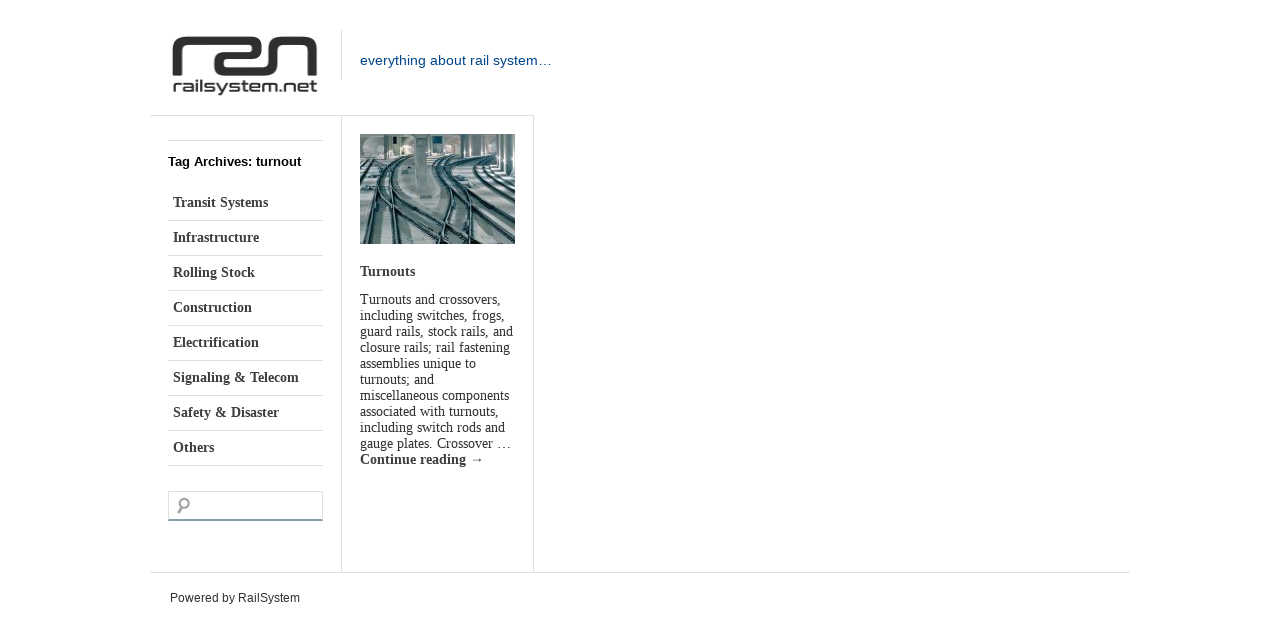

--- FILE ---
content_type: text/html; charset=UTF-8
request_url: https://railsystem.net/tag/turnout/
body_size: 6408
content:
<!DOCTYPE html>
<!--[if IE 8]>
<html id="ie8" lang="tr">
<![endif]-->
<!--[if !(IE 8) ]><!-->
<html lang="tr">
<!--<![endif]-->
<head>
<link rel="shortcut icon" href="http://www.railsystem.net/wp-content/uploads/2015/02/icon.png" />
<meta charset="UTF-8" />
<title>turnout | </title>
<meta name="alexaVerifyID" content="RSUOGOGeaWiDrra1CXGBcOmXQBs"/>
<link rel="profile" href="http://gmpg.org/xfn/11" />
<link rel="pingback" href="https://railsystem.net/xmlrpc.php" />
<meta name='robots' content='max-image-preview:large' />
<link rel="alternate" type="application/rss+xml" title=" &raquo; beslemesi" href="https://railsystem.net/feed/" />
<link rel="alternate" type="application/rss+xml" title=" &raquo; yorum beslemesi" href="https://railsystem.net/comments/feed/" />
<link rel="alternate" type="application/rss+xml" title=" &raquo; turnout etiket beslemesi" href="https://railsystem.net/tag/turnout/feed/" />
<script type="text/javascript">
window._wpemojiSettings = {"baseUrl":"https:\/\/s.w.org\/images\/core\/emoji\/14.0.0\/72x72\/","ext":".png","svgUrl":"https:\/\/s.w.org\/images\/core\/emoji\/14.0.0\/svg\/","svgExt":".svg","source":{"concatemoji":"https:\/\/railsystem.net\/wp-includes\/js\/wp-emoji-release.min.js?ver=6.2.8"}};
/*! This file is auto-generated */
!function(e,a,t){var n,r,o,i=a.createElement("canvas"),p=i.getContext&&i.getContext("2d");function s(e,t){p.clearRect(0,0,i.width,i.height),p.fillText(e,0,0);e=i.toDataURL();return p.clearRect(0,0,i.width,i.height),p.fillText(t,0,0),e===i.toDataURL()}function c(e){var t=a.createElement("script");t.src=e,t.defer=t.type="text/javascript",a.getElementsByTagName("head")[0].appendChild(t)}for(o=Array("flag","emoji"),t.supports={everything:!0,everythingExceptFlag:!0},r=0;r<o.length;r++)t.supports[o[r]]=function(e){if(p&&p.fillText)switch(p.textBaseline="top",p.font="600 32px Arial",e){case"flag":return s("\ud83c\udff3\ufe0f\u200d\u26a7\ufe0f","\ud83c\udff3\ufe0f\u200b\u26a7\ufe0f")?!1:!s("\ud83c\uddfa\ud83c\uddf3","\ud83c\uddfa\u200b\ud83c\uddf3")&&!s("\ud83c\udff4\udb40\udc67\udb40\udc62\udb40\udc65\udb40\udc6e\udb40\udc67\udb40\udc7f","\ud83c\udff4\u200b\udb40\udc67\u200b\udb40\udc62\u200b\udb40\udc65\u200b\udb40\udc6e\u200b\udb40\udc67\u200b\udb40\udc7f");case"emoji":return!s("\ud83e\udef1\ud83c\udffb\u200d\ud83e\udef2\ud83c\udfff","\ud83e\udef1\ud83c\udffb\u200b\ud83e\udef2\ud83c\udfff")}return!1}(o[r]),t.supports.everything=t.supports.everything&&t.supports[o[r]],"flag"!==o[r]&&(t.supports.everythingExceptFlag=t.supports.everythingExceptFlag&&t.supports[o[r]]);t.supports.everythingExceptFlag=t.supports.everythingExceptFlag&&!t.supports.flag,t.DOMReady=!1,t.readyCallback=function(){t.DOMReady=!0},t.supports.everything||(n=function(){t.readyCallback()},a.addEventListener?(a.addEventListener("DOMContentLoaded",n,!1),e.addEventListener("load",n,!1)):(e.attachEvent("onload",n),a.attachEvent("onreadystatechange",function(){"complete"===a.readyState&&t.readyCallback()})),(e=t.source||{}).concatemoji?c(e.concatemoji):e.wpemoji&&e.twemoji&&(c(e.twemoji),c(e.wpemoji)))}(window,document,window._wpemojiSettings);
</script>
<style type="text/css">
img.wp-smiley,
img.emoji {
	display: inline !important;
	border: none !important;
	box-shadow: none !important;
	height: 1em !important;
	width: 1em !important;
	margin: 0 0.07em !important;
	vertical-align: -0.1em !important;
	background: none !important;
	padding: 0 !important;
}
</style>
	<link rel='stylesheet' id='wp-block-library-css' href='https://railsystem.net/wp-includes/css/dist/block-library/style.min.css?ver=6.2.8' type='text/css' media='all' />
<link rel='stylesheet' id='classic-theme-styles-css' href='https://railsystem.net/wp-includes/css/classic-themes.min.css?ver=6.2.8' type='text/css' media='all' />
<style id='global-styles-inline-css' type='text/css'>
body{--wp--preset--color--black: #000000;--wp--preset--color--cyan-bluish-gray: #abb8c3;--wp--preset--color--white: #ffffff;--wp--preset--color--pale-pink: #f78da7;--wp--preset--color--vivid-red: #cf2e2e;--wp--preset--color--luminous-vivid-orange: #ff6900;--wp--preset--color--luminous-vivid-amber: #fcb900;--wp--preset--color--light-green-cyan: #7bdcb5;--wp--preset--color--vivid-green-cyan: #00d084;--wp--preset--color--pale-cyan-blue: #8ed1fc;--wp--preset--color--vivid-cyan-blue: #0693e3;--wp--preset--color--vivid-purple: #9b51e0;--wp--preset--gradient--vivid-cyan-blue-to-vivid-purple: linear-gradient(135deg,rgba(6,147,227,1) 0%,rgb(155,81,224) 100%);--wp--preset--gradient--light-green-cyan-to-vivid-green-cyan: linear-gradient(135deg,rgb(122,220,180) 0%,rgb(0,208,130) 100%);--wp--preset--gradient--luminous-vivid-amber-to-luminous-vivid-orange: linear-gradient(135deg,rgba(252,185,0,1) 0%,rgba(255,105,0,1) 100%);--wp--preset--gradient--luminous-vivid-orange-to-vivid-red: linear-gradient(135deg,rgba(255,105,0,1) 0%,rgb(207,46,46) 100%);--wp--preset--gradient--very-light-gray-to-cyan-bluish-gray: linear-gradient(135deg,rgb(238,238,238) 0%,rgb(169,184,195) 100%);--wp--preset--gradient--cool-to-warm-spectrum: linear-gradient(135deg,rgb(74,234,220) 0%,rgb(151,120,209) 20%,rgb(207,42,186) 40%,rgb(238,44,130) 60%,rgb(251,105,98) 80%,rgb(254,248,76) 100%);--wp--preset--gradient--blush-light-purple: linear-gradient(135deg,rgb(255,206,236) 0%,rgb(152,150,240) 100%);--wp--preset--gradient--blush-bordeaux: linear-gradient(135deg,rgb(254,205,165) 0%,rgb(254,45,45) 50%,rgb(107,0,62) 100%);--wp--preset--gradient--luminous-dusk: linear-gradient(135deg,rgb(255,203,112) 0%,rgb(199,81,192) 50%,rgb(65,88,208) 100%);--wp--preset--gradient--pale-ocean: linear-gradient(135deg,rgb(255,245,203) 0%,rgb(182,227,212) 50%,rgb(51,167,181) 100%);--wp--preset--gradient--electric-grass: linear-gradient(135deg,rgb(202,248,128) 0%,rgb(113,206,126) 100%);--wp--preset--gradient--midnight: linear-gradient(135deg,rgb(2,3,129) 0%,rgb(40,116,252) 100%);--wp--preset--duotone--dark-grayscale: url('#wp-duotone-dark-grayscale');--wp--preset--duotone--grayscale: url('#wp-duotone-grayscale');--wp--preset--duotone--purple-yellow: url('#wp-duotone-purple-yellow');--wp--preset--duotone--blue-red: url('#wp-duotone-blue-red');--wp--preset--duotone--midnight: url('#wp-duotone-midnight');--wp--preset--duotone--magenta-yellow: url('#wp-duotone-magenta-yellow');--wp--preset--duotone--purple-green: url('#wp-duotone-purple-green');--wp--preset--duotone--blue-orange: url('#wp-duotone-blue-orange');--wp--preset--font-size--small: 13px;--wp--preset--font-size--medium: 20px;--wp--preset--font-size--large: 36px;--wp--preset--font-size--x-large: 42px;--wp--preset--spacing--20: 0.44rem;--wp--preset--spacing--30: 0.67rem;--wp--preset--spacing--40: 1rem;--wp--preset--spacing--50: 1.5rem;--wp--preset--spacing--60: 2.25rem;--wp--preset--spacing--70: 3.38rem;--wp--preset--spacing--80: 5.06rem;--wp--preset--shadow--natural: 6px 6px 9px rgba(0, 0, 0, 0.2);--wp--preset--shadow--deep: 12px 12px 50px rgba(0, 0, 0, 0.4);--wp--preset--shadow--sharp: 6px 6px 0px rgba(0, 0, 0, 0.2);--wp--preset--shadow--outlined: 6px 6px 0px -3px rgba(255, 255, 255, 1), 6px 6px rgba(0, 0, 0, 1);--wp--preset--shadow--crisp: 6px 6px 0px rgba(0, 0, 0, 1);}:where(.is-layout-flex){gap: 0.5em;}body .is-layout-flow > .alignleft{float: left;margin-inline-start: 0;margin-inline-end: 2em;}body .is-layout-flow > .alignright{float: right;margin-inline-start: 2em;margin-inline-end: 0;}body .is-layout-flow > .aligncenter{margin-left: auto !important;margin-right: auto !important;}body .is-layout-constrained > .alignleft{float: left;margin-inline-start: 0;margin-inline-end: 2em;}body .is-layout-constrained > .alignright{float: right;margin-inline-start: 2em;margin-inline-end: 0;}body .is-layout-constrained > .aligncenter{margin-left: auto !important;margin-right: auto !important;}body .is-layout-constrained > :where(:not(.alignleft):not(.alignright):not(.alignfull)){max-width: var(--wp--style--global--content-size);margin-left: auto !important;margin-right: auto !important;}body .is-layout-constrained > .alignwide{max-width: var(--wp--style--global--wide-size);}body .is-layout-flex{display: flex;}body .is-layout-flex{flex-wrap: wrap;align-items: center;}body .is-layout-flex > *{margin: 0;}:where(.wp-block-columns.is-layout-flex){gap: 2em;}.has-black-color{color: var(--wp--preset--color--black) !important;}.has-cyan-bluish-gray-color{color: var(--wp--preset--color--cyan-bluish-gray) !important;}.has-white-color{color: var(--wp--preset--color--white) !important;}.has-pale-pink-color{color: var(--wp--preset--color--pale-pink) !important;}.has-vivid-red-color{color: var(--wp--preset--color--vivid-red) !important;}.has-luminous-vivid-orange-color{color: var(--wp--preset--color--luminous-vivid-orange) !important;}.has-luminous-vivid-amber-color{color: var(--wp--preset--color--luminous-vivid-amber) !important;}.has-light-green-cyan-color{color: var(--wp--preset--color--light-green-cyan) !important;}.has-vivid-green-cyan-color{color: var(--wp--preset--color--vivid-green-cyan) !important;}.has-pale-cyan-blue-color{color: var(--wp--preset--color--pale-cyan-blue) !important;}.has-vivid-cyan-blue-color{color: var(--wp--preset--color--vivid-cyan-blue) !important;}.has-vivid-purple-color{color: var(--wp--preset--color--vivid-purple) !important;}.has-black-background-color{background-color: var(--wp--preset--color--black) !important;}.has-cyan-bluish-gray-background-color{background-color: var(--wp--preset--color--cyan-bluish-gray) !important;}.has-white-background-color{background-color: var(--wp--preset--color--white) !important;}.has-pale-pink-background-color{background-color: var(--wp--preset--color--pale-pink) !important;}.has-vivid-red-background-color{background-color: var(--wp--preset--color--vivid-red) !important;}.has-luminous-vivid-orange-background-color{background-color: var(--wp--preset--color--luminous-vivid-orange) !important;}.has-luminous-vivid-amber-background-color{background-color: var(--wp--preset--color--luminous-vivid-amber) !important;}.has-light-green-cyan-background-color{background-color: var(--wp--preset--color--light-green-cyan) !important;}.has-vivid-green-cyan-background-color{background-color: var(--wp--preset--color--vivid-green-cyan) !important;}.has-pale-cyan-blue-background-color{background-color: var(--wp--preset--color--pale-cyan-blue) !important;}.has-vivid-cyan-blue-background-color{background-color: var(--wp--preset--color--vivid-cyan-blue) !important;}.has-vivid-purple-background-color{background-color: var(--wp--preset--color--vivid-purple) !important;}.has-black-border-color{border-color: var(--wp--preset--color--black) !important;}.has-cyan-bluish-gray-border-color{border-color: var(--wp--preset--color--cyan-bluish-gray) !important;}.has-white-border-color{border-color: var(--wp--preset--color--white) !important;}.has-pale-pink-border-color{border-color: var(--wp--preset--color--pale-pink) !important;}.has-vivid-red-border-color{border-color: var(--wp--preset--color--vivid-red) !important;}.has-luminous-vivid-orange-border-color{border-color: var(--wp--preset--color--luminous-vivid-orange) !important;}.has-luminous-vivid-amber-border-color{border-color: var(--wp--preset--color--luminous-vivid-amber) !important;}.has-light-green-cyan-border-color{border-color: var(--wp--preset--color--light-green-cyan) !important;}.has-vivid-green-cyan-border-color{border-color: var(--wp--preset--color--vivid-green-cyan) !important;}.has-pale-cyan-blue-border-color{border-color: var(--wp--preset--color--pale-cyan-blue) !important;}.has-vivid-cyan-blue-border-color{border-color: var(--wp--preset--color--vivid-cyan-blue) !important;}.has-vivid-purple-border-color{border-color: var(--wp--preset--color--vivid-purple) !important;}.has-vivid-cyan-blue-to-vivid-purple-gradient-background{background: var(--wp--preset--gradient--vivid-cyan-blue-to-vivid-purple) !important;}.has-light-green-cyan-to-vivid-green-cyan-gradient-background{background: var(--wp--preset--gradient--light-green-cyan-to-vivid-green-cyan) !important;}.has-luminous-vivid-amber-to-luminous-vivid-orange-gradient-background{background: var(--wp--preset--gradient--luminous-vivid-amber-to-luminous-vivid-orange) !important;}.has-luminous-vivid-orange-to-vivid-red-gradient-background{background: var(--wp--preset--gradient--luminous-vivid-orange-to-vivid-red) !important;}.has-very-light-gray-to-cyan-bluish-gray-gradient-background{background: var(--wp--preset--gradient--very-light-gray-to-cyan-bluish-gray) !important;}.has-cool-to-warm-spectrum-gradient-background{background: var(--wp--preset--gradient--cool-to-warm-spectrum) !important;}.has-blush-light-purple-gradient-background{background: var(--wp--preset--gradient--blush-light-purple) !important;}.has-blush-bordeaux-gradient-background{background: var(--wp--preset--gradient--blush-bordeaux) !important;}.has-luminous-dusk-gradient-background{background: var(--wp--preset--gradient--luminous-dusk) !important;}.has-pale-ocean-gradient-background{background: var(--wp--preset--gradient--pale-ocean) !important;}.has-electric-grass-gradient-background{background: var(--wp--preset--gradient--electric-grass) !important;}.has-midnight-gradient-background{background: var(--wp--preset--gradient--midnight) !important;}.has-small-font-size{font-size: var(--wp--preset--font-size--small) !important;}.has-medium-font-size{font-size: var(--wp--preset--font-size--medium) !important;}.has-large-font-size{font-size: var(--wp--preset--font-size--large) !important;}.has-x-large-font-size{font-size: var(--wp--preset--font-size--x-large) !important;}
.wp-block-navigation a:where(:not(.wp-element-button)){color: inherit;}
:where(.wp-block-columns.is-layout-flex){gap: 2em;}
.wp-block-pullquote{font-size: 1.5em;line-height: 1.6;}
</style>
<link rel='stylesheet' id='suburbia-css' href='https://railsystem.net/wp-content/themes/suburbia-wpcom/style.css?ver=6.2.8' type='text/css' media='all' />
<script type='text/javascript' src='https://railsystem.net/wp-includes/js/jquery/jquery.min.js?ver=3.6.4' id='jquery-core-js'></script>
<script type='text/javascript' src='https://railsystem.net/wp-includes/js/jquery/jquery-migrate.min.js?ver=3.4.0' id='jquery-migrate-js'></script>
<link rel="https://api.w.org/" href="https://railsystem.net/wp-json/" /><link rel="alternate" type="application/json" href="https://railsystem.net/wp-json/wp/v2/tags/342" /><link rel="EditURI" type="application/rsd+xml" title="RSD" href="https://railsystem.net/xmlrpc.php?rsd" />
<link rel="wlwmanifest" type="application/wlwmanifest+xml" href="https://railsystem.net/wp-includes/wlwmanifest.xml" />
<meta name="generator" content="WordPress 6.2.8" />
	<style type="text/css">
	#site-title a,
	#site-description {
		color: #024789 !important;
	}
	</style>
<style type="text/css" id="custom-background-css">
body.custom-background { background-color: #ffffff; }
</style>
	<link rel="icon" href="https://railsystem.net/wp-content/uploads/2016/08/cropped-icon-3-32x32.png" sizes="32x32" />
<link rel="icon" href="https://railsystem.net/wp-content/uploads/2016/08/cropped-icon-3-192x192.png" sizes="192x192" />
<link rel="apple-touch-icon" href="https://railsystem.net/wp-content/uploads/2016/08/cropped-icon-3-180x180.png" />
<meta name="msapplication-TileImage" content="https://railsystem.net/wp-content/uploads/2016/08/cropped-icon-3-270x270.png" />
		<style type="text/css" id="wp-custom-css">
			.wp-block-table {
    display: block;
    margin-block-start: 1em;
    margin-block-end: 1em;
    margin-inline-start: 0px;
    margin-inline-end: 0px;
}
.desc p {
    margin: 10px 0;
}
@media (max-width:980px) {
	#wrapper {
		overflow-x: hidden;
		align-content: all;
		margin: 30px auto 0px 0px;
		width: 100%;
		} 
		}
@media (max-width:959px) {
	#single {
		width: 535px;
		}
		}
@media (max-width:767px) {
	#single {
		width: 344px;
		}
		}
@media (max-width:575px) {
	body.page #access, body.single #access		{
		display: none;
		}
	#single {
		width: 344px;
		padding: 0px 20px 25px;
		}
		.desc {
    width: 160px
		}
		}
@media (max-width:383px) {
	#access {
    width: 37%;
		height: 380px;
		padding: 0 18px 0px;
	}
	.grid {
    width: 37%;
		}
	.grid .preview img {
		width: 100%;
		height: 100%;
}
	.header {padding: 0px 0px 10px 10px;
		}
	.space {
    float: left;
    height: 75px;
    padding: 0px 16px 0px 0px;
    width: 150px;
}
		}
@media (max-width:320px) {
	.desc {
    display: none;
		}
	#single {
		width: 80%; }
	.header {padding: 0px 0px 10px 10px;
		}
		}		</style>
		</head>
<body class="archive tag tag-turnout tag-342 custom-background no-sidebar-widget">
<div id="wrapper">
	<div class="header clear">
		<div class="space">
							<a href="https://railsystem.net/" title="">
					<img src="https://railsystem.net/wp-content/uploads/2019/08/cropped-rsn2-2.png" width="150" height="75" id="header-image" alt="" />
				</a>
					</div><!-- #space -->
		<h1 id="site-title"><a href="https://railsystem.net/" title="" rel="home"></a></h1>
		<div class="desc">
			<p id="site-description">everything about rail system&#8230;</p>
		</div><!-- #desc -->

	</div><!-- #header -->

	<div class="middle clear">
		<div id="access">
			<div class="logo-fix"></div>
							<h3 class="archive-heading">Tag Archives: turnout</h3>
						<div class="menu-menu1-container"><ul id="menu-menu1" class="menu"><li id="menu-item-654" class="menu-item menu-item-type-taxonomy menu-item-object-category menu-item-654"><a href="https://railsystem.net/category/transit-systems/">Transit Systems</a></li>
<li id="menu-item-659" class="menu-item menu-item-type-taxonomy menu-item-object-category menu-item-659"><a href="https://railsystem.net/category/infrastructure/">Infrastructure</a></li>
<li id="menu-item-1013" class="menu-item menu-item-type-taxonomy menu-item-object-category menu-item-1013"><a href="https://railsystem.net/category/rolling-stock/">Rolling Stock</a></li>
<li id="menu-item-655" class="menu-item menu-item-type-taxonomy menu-item-object-category menu-item-655"><a href="https://railsystem.net/category/construction/">Construction</a></li>
<li id="menu-item-658" class="menu-item menu-item-type-taxonomy menu-item-object-category menu-item-658"><a href="https://railsystem.net/category/electrification/">Electrification</a></li>
<li id="menu-item-692" class="menu-item menu-item-type-taxonomy menu-item-object-category menu-item-692"><a href="https://railsystem.net/category/signaling-telecom/">Signaling &#038; Telecom</a></li>
<li id="menu-item-656" class="menu-item menu-item-type-taxonomy menu-item-object-category menu-item-656"><a href="https://railsystem.net/category/disaster/">Safety &#038; Disaster</a></li>
<li id="menu-item-657" class="menu-item menu-item-type-taxonomy menu-item-object-category menu-item-657"><a href="https://railsystem.net/category/others/">Others</a></li>
</ul></div><br>
	<div class="sidebar widget-area">
		<div id="search-5" class="widget widget_search"><h3 class="widget-title">Search</h3><form role="search" method="get" id="searchform" class="searchform" action="https://railsystem.net/">
				<div>
					<label class="screen-reader-text" for="s">Arama:</label>
					<input type="text" value="" name="s" id="s" />
					<input type="submit" id="searchsubmit" value="Ara" />
				</div>
			</form></div>	</div><!-- .sidebar .widget-area -->
</div>

			<div class="grid one post-1244 post type-post status-publish format-standard has-post-thumbnail hentry category-genel category-infrastructure tag-closure-rails tag-crossing tag-crossover tag-crossovers tag-diamond tag-double-crossovers tag-double-slip tag-frogs tag-guard-rails tag-motor tag-single tag-single-crossover tag-stock-rails tag-switch-rods tag-switches tag-track tag-turnout tag-turnouts">
			<div class="featured-image">
				<div class="preview">
					<a href="https://railsystem.net/turnouts/" title="Permalink to Turnouts" rel="bookmark">
					<img width="155" height="110" src="https://railsystem.net/wp-content/uploads/2015/05/turne-155x110.jpg" class="attachment-suburbia-thumbnail size-suburbia-thumbnail wp-post-image" alt="" decoding="async" loading="lazy" srcset="https://railsystem.net/wp-content/uploads/2015/05/turne-155x110.jpg 155w, https://railsystem.net/wp-content/uploads/2015/05/turne-350x248.jpg 350w" sizes="(max-width: 155px) 100vw, 155px" />					</a>
				</div><!-- .preview -->
			</div><!-- .featured-image -->
			<h2><a href="https://railsystem.net/turnouts/" title="Permalink to Turnouts" rel="bookmark">Turnouts</a></h2>
			<p>Turnouts and crossovers, including switches, frogs, guard rails, stock rails, and closure rails; rail fastening assemblies unique to turnouts; and miscellaneous components associated with turnouts, including switch rods and gauge plates. Crossover &hellip; <a href="https://railsystem.net/turnouts/" class="read-more">Continue reading <span class="meta-nav">&rarr;</span></a></p>
			<div class="time">

											</div><!-- .time -->
		</div><!-- #post-1244 -->
	

<div id="bottom-wrapper" class="clear">
	
<div class="bottom">

</div><!-- .bottom .navigation -->

</div>

	</div><!-- #middle -->
	<div class="footer clear">
		<p><a href="http://wordpress.org/" rel="generator"></a>
		Powered by RailSystem</p>
	</div><!-- #footer -->
</div><!-- #wrapper -->
<script type='text/javascript' src='https://railsystem.net/wp-content/themes/suburbia-wpcom/js/script.js?ver=20130205' id='suburbia-script-js'></script>
<script>
  (function(i,s,o,g,r,a,m){i['GoogleAnalyticsObject']=r;i[r]=i[r]||function(){
  (i[r].q=i[r].q||[]).push(arguments)},i[r].l=1*new Date();a=s.createElement(o),
  m=s.getElementsByTagName(o)[0];a.async=1;a.src=g;m.parentNode.insertBefore(a,m)
  })(window,document,'script','//www.google-analytics.com/analytics.js','ga');

  ga('create', 'UA-20496488-2', 'auto');
  ga('send', 'pageview');

</script></body>
</html>
<!-- Yandex.Metrika counter -->
<script type="text/javascript">
(function (d, w, c) {
    (w[c] = w[c] || []).push(function() {
        try {
            w.yaCounter28634886 = new Ya.Metrika({id:28634886,
                    webvisor:true,
                    clickmap:true,
                    trackLinks:true,
                    accurateTrackBounce:true});
        } catch(e) { }
    });

    var n = d.getElementsByTagName("script")[0],
        s = d.createElement("script"),
        f = function () { n.parentNode.insertBefore(s, n); };
    s.type = "text/javascript";
    s.async = true;
    s.src = (d.location.protocol == "https:" ? "https:" : "http:") + "//mc.yandex.ru/metrika/watch.js";

    if (w.opera == "[object Opera]") {
        d.addEventListener("DOMContentLoaded", f, false);
    } else { f(); }
})(document, window, "yandex_metrika_callbacks");
</script>
<noscript><div><img src="//mc.yandex.ru/watch/28634886" style="position:absolute; left:-9999px;" alt="" /></div></noscript>
<!-- /Yandex.Metrika counter -->
<!-- Page generated by LiteSpeed Cache 2.9.7 on 2026-01-24 16:42:13 -->